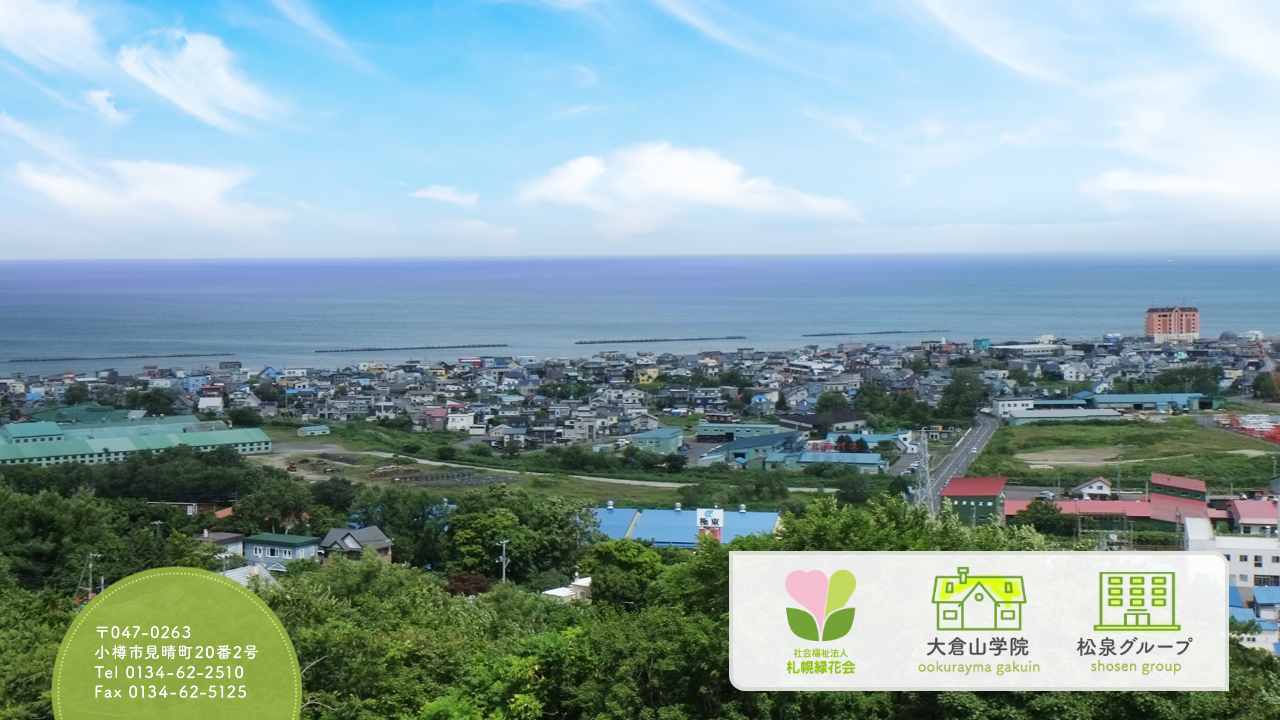

--- FILE ---
content_type: text/html; charset=UTF-8
request_url: https://ryokkakai.jp/
body_size: 6473
content:
<!DOCTYPE html>
<html lang="ja">

<head>
<meta charset="UTF-8">
<meta name="viewport" content="width=device-width, initial-scale=1.0" />
<meta name="author" content="社会福祉法人 札幌緑花会 / 小樽市見晴町20番2号">

<link rel="shortcut icon" href="">
<link rel="stylesheet" href="https://ryokkakai.jp/wp/wp-content/themes/ryokukakaiotaru/lib/css/bootstrap.min.css" media="all" />
<link rel="stylesheet" href="https://ryokkakai.jp/wp/wp-content/themes/ryokukakaiotaru/js/swiper/swiper.min.css" media="all" />
<link rel="stylesheet" href="//use.fontawesome.com/releases/v5.0.6/css/all.css" media="all">
<link rel="stylesheet" href="https://ryokkakai.jp/wp/wp-content/themes/ryokukakaiotaru/style.css" media="all" />
<link rel="alternate" type="application/atom+xml" title="社会福祉法人 札幌緑花会 / 小樽市見晴町20番2号 Atom Feed" href="https://ryokkakai.jp/feed/atom/" />
<link rel="alternate" type="application/rss+xml" title="社会福祉法人 札幌緑花会 / 小樽市見晴町20番2号 RSS Feed" href="https://ryokkakai.jp/feed/" />
<link rel="alternate" hreflang="ja" href="https://ryokkakai.jp">
<link rel="pingback" href="" />
	<style>img:is([sizes="auto" i], [sizes^="auto," i]) { contain-intrinsic-size: 3000px 1500px }</style>
	
		<!-- All in One SEO 4.7.9 - aioseo.com -->
		<title>社会福祉法人 札幌緑花会 / 大倉山学院・松泉グループ - 小樽市</title>
	<meta name="description" content="石狩湾を一望する自然豊かな環境で、道内初の重症心身障がい児施設として創立50年の歴史を持つ大倉山学院。「人に優しい施設づくり」を目指し、利用者さんの心に寄り添った手厚いケアを実践します。障害があってもだれもがその方らしく生活できることを願い、幅広い事業展開を行っています。" />
	<meta name="robots" content="max-image-preview:large" />
	<meta name="keywords" content="大倉山学院,松泉グループ,重症心身障がい児施設,地域生活,就労" />
	<link rel="canonical" href="https://ryokkakai.jp/" />
	<link rel="next" href="https://ryokkakai.jp/page/2/" />
	<meta name="generator" content="All in One SEO (AIOSEO) 4.7.9" />
		<meta property="og:locale" content="ja_JP" />
		<meta property="og:site_name" content="社会福祉法人 札幌緑花会 / 小樽市見晴町20番2号" />
		<meta property="og:type" content="article" />
		<meta property="og:title" content="社会福祉法人 札幌緑花会 / 大倉山学院・松泉グループ - 小樽市" />
		<meta property="og:description" content="石狩湾を一望する自然豊かな環境で、道内初の重症心身障がい児施設として創立50年の歴史を持つ大倉山学院。「人に優しい施設づくり」を目指し、利用者さんの心に寄り添った手厚いケアを実践します。障害があってもだれもがその方らしく生活できることを願い、幅広い事業展開を行っています。" />
		<meta property="og:url" content="https://ryokkakai.jp/" />
		<meta name="twitter:card" content="summary" />
		<meta name="twitter:title" content="社会福祉法人 札幌緑花会 / 大倉山学院・松泉グループ - 小樽市" />
		<meta name="twitter:description" content="石狩湾を一望する自然豊かな環境で、道内初の重症心身障がい児施設として創立50年の歴史を持つ大倉山学院。「人に優しい施設づくり」を目指し、利用者さんの心に寄り添った手厚いケアを実践します。障害があってもだれもがその方らしく生活できることを願い、幅広い事業展開を行っています。" />
		<script type="application/ld+json" class="aioseo-schema">
			{"@context":"https:\/\/schema.org","@graph":[{"@type":"BreadcrumbList","@id":"https:\/\/ryokkakai.jp\/#breadcrumblist","itemListElement":[{"@type":"ListItem","@id":"https:\/\/ryokkakai.jp\/#listItem","position":1,"name":"\u5bb6"}]},{"@type":"CollectionPage","@id":"https:\/\/ryokkakai.jp\/#collectionpage","url":"https:\/\/ryokkakai.jp\/","name":"\u793e\u4f1a\u798f\u7949\u6cd5\u4eba \u672d\u5e4c\u7dd1\u82b1\u4f1a \/ \u5927\u5009\u5c71\u5b66\u9662\u30fb\u677e\u6cc9\u30b0\u30eb\u30fc\u30d7 - \u5c0f\u6a3d\u5e02","description":"\u77f3\u72e9\u6e7e\u3092\u4e00\u671b\u3059\u308b\u81ea\u7136\u8c4a\u304b\u306a\u74b0\u5883\u3067\u3001\u9053\u5185\u521d\u306e\u91cd\u75c7\u5fc3\u8eab\u969c\u304c\u3044\u5150\u65bd\u8a2d\u3068\u3057\u3066\u5275\u7acb50\u5e74\u306e\u6b74\u53f2\u3092\u6301\u3064\u5927\u5009\u5c71\u5b66\u9662\u3002\u300c\u4eba\u306b\u512a\u3057\u3044\u65bd\u8a2d\u3065\u304f\u308a\u300d\u3092\u76ee\u6307\u3057\u3001\u5229\u7528\u8005\u3055\u3093\u306e\u5fc3\u306b\u5bc4\u308a\u6dfb\u3063\u305f\u624b\u539a\u3044\u30b1\u30a2\u3092\u5b9f\u8df5\u3057\u307e\u3059\u3002\u969c\u5bb3\u304c\u3042\u3063\u3066\u3082\u3060\u308c\u3082\u304c\u305d\u306e\u65b9\u3089\u3057\u304f\u751f\u6d3b\u3067\u304d\u308b\u3053\u3068\u3092\u9858\u3044\u3001\u5e45\u5e83\u3044\u4e8b\u696d\u5c55\u958b\u3092\u884c\u3063\u3066\u3044\u307e\u3059\u3002","inLanguage":"ja","isPartOf":{"@id":"https:\/\/ryokkakai.jp\/#website"},"breadcrumb":{"@id":"https:\/\/ryokkakai.jp\/#breadcrumblist"},"about":{"@id":"https:\/\/ryokkakai.jp\/#organization"}},{"@type":"Organization","@id":"https:\/\/ryokkakai.jp\/#organization","name":"\u793e\u4f1a\u798f\u7949\u6cd5\u4eba \u672d\u5e4c\u7dd1\u82b1\u4f1a","description":"\u77f3\u72e9\u6e7e\u3092\u4e00\u671b\u3059\u308b\u81ea\u7136\u8c4a\u304b\u306a\u74b0\u5883\u3067\u3001\u9053\u5185\u521d\u306e\u91cd\u75c7\u5fc3\u8eab\u969c\u304c\u3044\u5150\u65bd\u8a2d\u3068\u3057\u3066\u5275\u7acb50\u5e74\u306e\u6b74\u53f2\u3092\u6301\u3064\u5927\u5009\u5c71\u5b66\u9662\u3002\u300c\u4eba\u306b\u512a\u3057\u3044\u65bd\u8a2d\u3065\u304f\u308a\u300d\u3092\u76ee\u6307\u3057\u3001\u5229\u7528\u8005\u3055\u3093\u306e\u5fc3\u306b\u5bc4\u308a\u6dfb\u3063\u305f\u624b\u539a\u3044\u30b1\u30a2\u3092\u5b9f\u8df5\u3057\u307e\u3059\u3002","url":"https:\/\/ryokkakai.jp\/"},{"@type":"WebSite","@id":"https:\/\/ryokkakai.jp\/#website","url":"https:\/\/ryokkakai.jp\/","name":"\u793e\u4f1a\u798f\u7949\u6cd5\u4eba \u672d\u5e4c\u7dd1\u82b1\u4f1a \/ \u5c0f\u6a3d\u5e02\u898b\u6674\u753a20\u756a2\u53f7","description":"\u77f3\u72e9\u6e7e\u3092\u4e00\u671b\u3059\u308b\u81ea\u7136\u8c4a\u304b\u306a\u74b0\u5883\u3067\u3001\u9053\u5185\u521d\u306e\u91cd\u75c7\u5fc3\u8eab\u969c\u304c\u3044\u5150\u65bd\u8a2d\u3068\u3057\u3066\u5275\u7acb50\u5e74\u306e\u6b74\u53f2\u3092\u6301\u3064\u5927\u5009\u5c71\u5b66\u9662\u3002\u300c\u4eba\u306b\u512a\u3057\u3044\u65bd\u8a2d\u3065\u304f\u308a\u300d\u3092\u76ee\u6307\u3057\u3001\u5229\u7528\u8005\u3055\u3093\u306e\u5fc3\u306b\u5bc4\u308a\u6dfb\u3063\u305f\u624b\u539a\u3044\u30b1\u30a2\u3092\u5b9f\u8df5\u3057\u307e\u3059\u3002","inLanguage":"ja","publisher":{"@id":"https:\/\/ryokkakai.jp\/#organization"},"potentialAction":{"@type":"SearchAction","target":{"@type":"EntryPoint","urlTemplate":"https:\/\/ryokkakai.jp\/?s={search_term_string}"},"query-input":"required name=search_term_string"}}]}
		</script>
		<!-- All in One SEO -->

<link rel='dns-prefetch' href='//ajax.googleapis.com' />
<link rel='dns-prefetch' href='//cdnjs.cloudflare.com' />
<link rel='stylesheet' id='wp-block-library-css' href='https://ryokkakai.jp/wp/wp-includes/css/dist/block-library/style.min.css?ver=6.7.4' type='text/css' media='all' />
<style id='classic-theme-styles-inline-css' type='text/css'>
/*! This file is auto-generated */
.wp-block-button__link{color:#fff;background-color:#32373c;border-radius:9999px;box-shadow:none;text-decoration:none;padding:calc(.667em + 2px) calc(1.333em + 2px);font-size:1.125em}.wp-block-file__button{background:#32373c;color:#fff;text-decoration:none}
</style>
<style id='global-styles-inline-css' type='text/css'>
:root{--wp--preset--aspect-ratio--square: 1;--wp--preset--aspect-ratio--4-3: 4/3;--wp--preset--aspect-ratio--3-4: 3/4;--wp--preset--aspect-ratio--3-2: 3/2;--wp--preset--aspect-ratio--2-3: 2/3;--wp--preset--aspect-ratio--16-9: 16/9;--wp--preset--aspect-ratio--9-16: 9/16;--wp--preset--color--black: #000000;--wp--preset--color--cyan-bluish-gray: #abb8c3;--wp--preset--color--white: #ffffff;--wp--preset--color--pale-pink: #f78da7;--wp--preset--color--vivid-red: #cf2e2e;--wp--preset--color--luminous-vivid-orange: #ff6900;--wp--preset--color--luminous-vivid-amber: #fcb900;--wp--preset--color--light-green-cyan: #7bdcb5;--wp--preset--color--vivid-green-cyan: #00d084;--wp--preset--color--pale-cyan-blue: #8ed1fc;--wp--preset--color--vivid-cyan-blue: #0693e3;--wp--preset--color--vivid-purple: #9b51e0;--wp--preset--gradient--vivid-cyan-blue-to-vivid-purple: linear-gradient(135deg,rgba(6,147,227,1) 0%,rgb(155,81,224) 100%);--wp--preset--gradient--light-green-cyan-to-vivid-green-cyan: linear-gradient(135deg,rgb(122,220,180) 0%,rgb(0,208,130) 100%);--wp--preset--gradient--luminous-vivid-amber-to-luminous-vivid-orange: linear-gradient(135deg,rgba(252,185,0,1) 0%,rgba(255,105,0,1) 100%);--wp--preset--gradient--luminous-vivid-orange-to-vivid-red: linear-gradient(135deg,rgba(255,105,0,1) 0%,rgb(207,46,46) 100%);--wp--preset--gradient--very-light-gray-to-cyan-bluish-gray: linear-gradient(135deg,rgb(238,238,238) 0%,rgb(169,184,195) 100%);--wp--preset--gradient--cool-to-warm-spectrum: linear-gradient(135deg,rgb(74,234,220) 0%,rgb(151,120,209) 20%,rgb(207,42,186) 40%,rgb(238,44,130) 60%,rgb(251,105,98) 80%,rgb(254,248,76) 100%);--wp--preset--gradient--blush-light-purple: linear-gradient(135deg,rgb(255,206,236) 0%,rgb(152,150,240) 100%);--wp--preset--gradient--blush-bordeaux: linear-gradient(135deg,rgb(254,205,165) 0%,rgb(254,45,45) 50%,rgb(107,0,62) 100%);--wp--preset--gradient--luminous-dusk: linear-gradient(135deg,rgb(255,203,112) 0%,rgb(199,81,192) 50%,rgb(65,88,208) 100%);--wp--preset--gradient--pale-ocean: linear-gradient(135deg,rgb(255,245,203) 0%,rgb(182,227,212) 50%,rgb(51,167,181) 100%);--wp--preset--gradient--electric-grass: linear-gradient(135deg,rgb(202,248,128) 0%,rgb(113,206,126) 100%);--wp--preset--gradient--midnight: linear-gradient(135deg,rgb(2,3,129) 0%,rgb(40,116,252) 100%);--wp--preset--font-size--small: 13px;--wp--preset--font-size--medium: 20px;--wp--preset--font-size--large: 36px;--wp--preset--font-size--x-large: 42px;--wp--preset--spacing--20: 0.44rem;--wp--preset--spacing--30: 0.67rem;--wp--preset--spacing--40: 1rem;--wp--preset--spacing--50: 1.5rem;--wp--preset--spacing--60: 2.25rem;--wp--preset--spacing--70: 3.38rem;--wp--preset--spacing--80: 5.06rem;--wp--preset--shadow--natural: 6px 6px 9px rgba(0, 0, 0, 0.2);--wp--preset--shadow--deep: 12px 12px 50px rgba(0, 0, 0, 0.4);--wp--preset--shadow--sharp: 6px 6px 0px rgba(0, 0, 0, 0.2);--wp--preset--shadow--outlined: 6px 6px 0px -3px rgba(255, 255, 255, 1), 6px 6px rgba(0, 0, 0, 1);--wp--preset--shadow--crisp: 6px 6px 0px rgba(0, 0, 0, 1);}:where(.is-layout-flex){gap: 0.5em;}:where(.is-layout-grid){gap: 0.5em;}body .is-layout-flex{display: flex;}.is-layout-flex{flex-wrap: wrap;align-items: center;}.is-layout-flex > :is(*, div){margin: 0;}body .is-layout-grid{display: grid;}.is-layout-grid > :is(*, div){margin: 0;}:where(.wp-block-columns.is-layout-flex){gap: 2em;}:where(.wp-block-columns.is-layout-grid){gap: 2em;}:where(.wp-block-post-template.is-layout-flex){gap: 1.25em;}:where(.wp-block-post-template.is-layout-grid){gap: 1.25em;}.has-black-color{color: var(--wp--preset--color--black) !important;}.has-cyan-bluish-gray-color{color: var(--wp--preset--color--cyan-bluish-gray) !important;}.has-white-color{color: var(--wp--preset--color--white) !important;}.has-pale-pink-color{color: var(--wp--preset--color--pale-pink) !important;}.has-vivid-red-color{color: var(--wp--preset--color--vivid-red) !important;}.has-luminous-vivid-orange-color{color: var(--wp--preset--color--luminous-vivid-orange) !important;}.has-luminous-vivid-amber-color{color: var(--wp--preset--color--luminous-vivid-amber) !important;}.has-light-green-cyan-color{color: var(--wp--preset--color--light-green-cyan) !important;}.has-vivid-green-cyan-color{color: var(--wp--preset--color--vivid-green-cyan) !important;}.has-pale-cyan-blue-color{color: var(--wp--preset--color--pale-cyan-blue) !important;}.has-vivid-cyan-blue-color{color: var(--wp--preset--color--vivid-cyan-blue) !important;}.has-vivid-purple-color{color: var(--wp--preset--color--vivid-purple) !important;}.has-black-background-color{background-color: var(--wp--preset--color--black) !important;}.has-cyan-bluish-gray-background-color{background-color: var(--wp--preset--color--cyan-bluish-gray) !important;}.has-white-background-color{background-color: var(--wp--preset--color--white) !important;}.has-pale-pink-background-color{background-color: var(--wp--preset--color--pale-pink) !important;}.has-vivid-red-background-color{background-color: var(--wp--preset--color--vivid-red) !important;}.has-luminous-vivid-orange-background-color{background-color: var(--wp--preset--color--luminous-vivid-orange) !important;}.has-luminous-vivid-amber-background-color{background-color: var(--wp--preset--color--luminous-vivid-amber) !important;}.has-light-green-cyan-background-color{background-color: var(--wp--preset--color--light-green-cyan) !important;}.has-vivid-green-cyan-background-color{background-color: var(--wp--preset--color--vivid-green-cyan) !important;}.has-pale-cyan-blue-background-color{background-color: var(--wp--preset--color--pale-cyan-blue) !important;}.has-vivid-cyan-blue-background-color{background-color: var(--wp--preset--color--vivid-cyan-blue) !important;}.has-vivid-purple-background-color{background-color: var(--wp--preset--color--vivid-purple) !important;}.has-black-border-color{border-color: var(--wp--preset--color--black) !important;}.has-cyan-bluish-gray-border-color{border-color: var(--wp--preset--color--cyan-bluish-gray) !important;}.has-white-border-color{border-color: var(--wp--preset--color--white) !important;}.has-pale-pink-border-color{border-color: var(--wp--preset--color--pale-pink) !important;}.has-vivid-red-border-color{border-color: var(--wp--preset--color--vivid-red) !important;}.has-luminous-vivid-orange-border-color{border-color: var(--wp--preset--color--luminous-vivid-orange) !important;}.has-luminous-vivid-amber-border-color{border-color: var(--wp--preset--color--luminous-vivid-amber) !important;}.has-light-green-cyan-border-color{border-color: var(--wp--preset--color--light-green-cyan) !important;}.has-vivid-green-cyan-border-color{border-color: var(--wp--preset--color--vivid-green-cyan) !important;}.has-pale-cyan-blue-border-color{border-color: var(--wp--preset--color--pale-cyan-blue) !important;}.has-vivid-cyan-blue-border-color{border-color: var(--wp--preset--color--vivid-cyan-blue) !important;}.has-vivid-purple-border-color{border-color: var(--wp--preset--color--vivid-purple) !important;}.has-vivid-cyan-blue-to-vivid-purple-gradient-background{background: var(--wp--preset--gradient--vivid-cyan-blue-to-vivid-purple) !important;}.has-light-green-cyan-to-vivid-green-cyan-gradient-background{background: var(--wp--preset--gradient--light-green-cyan-to-vivid-green-cyan) !important;}.has-luminous-vivid-amber-to-luminous-vivid-orange-gradient-background{background: var(--wp--preset--gradient--luminous-vivid-amber-to-luminous-vivid-orange) !important;}.has-luminous-vivid-orange-to-vivid-red-gradient-background{background: var(--wp--preset--gradient--luminous-vivid-orange-to-vivid-red) !important;}.has-very-light-gray-to-cyan-bluish-gray-gradient-background{background: var(--wp--preset--gradient--very-light-gray-to-cyan-bluish-gray) !important;}.has-cool-to-warm-spectrum-gradient-background{background: var(--wp--preset--gradient--cool-to-warm-spectrum) !important;}.has-blush-light-purple-gradient-background{background: var(--wp--preset--gradient--blush-light-purple) !important;}.has-blush-bordeaux-gradient-background{background: var(--wp--preset--gradient--blush-bordeaux) !important;}.has-luminous-dusk-gradient-background{background: var(--wp--preset--gradient--luminous-dusk) !important;}.has-pale-ocean-gradient-background{background: var(--wp--preset--gradient--pale-ocean) !important;}.has-electric-grass-gradient-background{background: var(--wp--preset--gradient--electric-grass) !important;}.has-midnight-gradient-background{background: var(--wp--preset--gradient--midnight) !important;}.has-small-font-size{font-size: var(--wp--preset--font-size--small) !important;}.has-medium-font-size{font-size: var(--wp--preset--font-size--medium) !important;}.has-large-font-size{font-size: var(--wp--preset--font-size--large) !important;}.has-x-large-font-size{font-size: var(--wp--preset--font-size--x-large) !important;}
:where(.wp-block-post-template.is-layout-flex){gap: 1.25em;}:where(.wp-block-post-template.is-layout-grid){gap: 1.25em;}
:where(.wp-block-columns.is-layout-flex){gap: 2em;}:where(.wp-block-columns.is-layout-grid){gap: 2em;}
:root :where(.wp-block-pullquote){font-size: 1.5em;line-height: 1.6;}
</style>
<link rel='stylesheet' id='fancybox-css' href='https://ryokkakai.jp/wp/wp-content/plugins/easy-fancybox/fancybox/1.5.4/jquery.fancybox.css?ver=1768647460' type='text/css' media='screen' />
<link rel="https://api.w.org/" href="https://ryokkakai.jp/wp-json/" /><link rel="icon" href="https://ryokkakai.jp/wp/wp-content/uploads/2020/11/cropped-favicon-32x32.png" sizes="32x32" />
<link rel="icon" href="https://ryokkakai.jp/wp/wp-content/uploads/2020/11/cropped-favicon-192x192.png" sizes="192x192" />
<link rel="apple-touch-icon" href="https://ryokkakai.jp/wp/wp-content/uploads/2020/11/cropped-favicon-180x180.png" />
<meta name="msapplication-TileImage" content="https://ryokkakai.jp/wp/wp-content/uploads/2020/11/cropped-favicon-270x270.png" />
<!--[if IE]>
<script src="https://cdnjs.cloudflare.com/ajax/libs/html5shiv/3.7.3/html5shiv.min.js"></script>
<script src="https://cdnjs.cloudflare.com/ajax/libs/respond.js/1.4.2/respond.min.js"></script>
<![endif]-->
</head>

<body class="home blog">
        
<div class="swiper-container">
    <section class="swiper-wrapper">
<!--        <div class="swiper-slide"><img class="ofi" src="https://ryokkakai.jp/wp/wp-content/themes/ryokukakaiotaru/images/slide05.jpg" alt=""></div>-->
<!--        <div class="swiper-slide"><img class="ofi" src="https://ryokkakai.jp/wp/wp-content/themes/ryokukakaiotaru/images/slide06.jpg" alt=""></div>-->
        <div class="swiper-slide"><img class="ofi" src="https://ryokkakai.jp/wp/wp-content/themes/ryokukakaiotaru/images/slide01.jpg" alt=""></div>
        <div class="swiper-slide"><img class="ofi" src="https://ryokkakai.jp/wp/wp-content/themes/ryokukakaiotaru/images/slide03.jpg" alt=""></div>
        <div class="swiper-slide"><img class="ofi" src="https://ryokkakai.jp/wp/wp-content/themes/ryokukakaiotaru/images/slide04.jpg" alt=""></div>
    </section>
</div>

<figure class="home_address"><img src="https://ryokkakai.jp/wp/wp-content/themes/ryokukakaiotaru/images/address.png" alt="連絡先"></figure>

<div class="home-nav">
    <img src="https://ryokkakai.jp/wp/wp-content/themes/ryokukakaiotaru/images/logo.png" alt="緑花会">
    <a href="https://ryokkakai.jp/ookurayama/"><img src="https://ryokkakai.jp/wp/wp-content/themes/ryokukakaiotaru/images/nav_ookurayama.png" alt="大倉山学院"></a>
    <a href="https://ryokkakai.jp/shousen/"><img src="https://ryokkakai.jp/wp/wp-content/themes/ryokukakaiotaru/images/nav_shousen.png" alt="松泉グループ"></a>
</div>


<script type="text/javascript" src="//ajax.googleapis.com/ajax/libs/jquery/3.3.1/jquery.min.js" id="jquery-js"></script>
<script type="text/javascript" src="//cdnjs.cloudflare.com/ajax/libs/popper.js/1.14.3/umd/popper.min.js" id="popper-js"></script>
<script type="text/javascript" src="https://ryokkakai.jp/wp/wp-content/themes/ryokukakaiotaru/lib/js/bootstrap.min.js" id="bootstrap-js"></script>
<script type="text/javascript" src="https://ryokkakai.jp/wp/wp-content/themes/ryokukakaiotaru/js/swiper/swiper.min.js" id="swiper-js"></script>
<script type="text/javascript" src="https://ryokkakai.jp/wp/wp-content/themes/ryokukakaiotaru/js/custom.min.js" id="custom-js"></script>
<script type="text/javascript" src="https://ryokkakai.jp/wp/wp-content/themes/ryokukakaiotaru/js/ofi.min.js" id="ofi-js"></script>
<script type="text/javascript" src="https://ryokkakai.jp/wp/wp-content/plugins/easy-fancybox/vendor/purify.min.js" id="fancybox-purify-js"></script>
<script type="text/javascript" src="https://ryokkakai.jp/wp/wp-content/plugins/easy-fancybox/fancybox/1.5.4/jquery.fancybox.js" id="jquery-fancybox-js"></script>
<script type="text/javascript" id="jquery-fancybox-js-after">
/* <![CDATA[ */
var fb_timeout, fb_opts={'autoScale':true,'showCloseButton':true,'margin':20,'pixelRatio':'false','centerOnScroll':false,'enableEscapeButton':true,'overlayShow':true,'hideOnOverlayClick':true,'minVpHeight':320,'disableCoreLightbox':'true','enableBlockControls':'true','fancybox_openBlockControls':'true' };
if(typeof easy_fancybox_handler==='undefined'){
var easy_fancybox_handler=function(){
jQuery([".nolightbox","a.wp-block-file__button","a.pin-it-button","a[href*='pinterest.com\/pin\/create']","a[href*='facebook.com\/share']","a[href*='twitter.com\/share']"].join(',')).addClass('nofancybox');
jQuery('a.fancybox-close').on('click',function(e){e.preventDefault();jQuery.fancybox.close()});
/* IMG */
						var unlinkedImageBlocks=jQuery(".wp-block-image > img:not(.nofancybox,figure.nofancybox>img)");
						unlinkedImageBlocks.wrap(function() {
							var href = jQuery( this ).attr( "src" );
							return "<a href='" + href + "'></a>";
						});
var fb_IMG_select=jQuery('a[href*=".jpg" i]:not(.nofancybox,li.nofancybox>a,figure.nofancybox>a),area[href*=".jpg" i]:not(.nofancybox),a[href*=".jpeg" i]:not(.nofancybox,li.nofancybox>a,figure.nofancybox>a),area[href*=".jpeg" i]:not(.nofancybox),a[href*=".png" i]:not(.nofancybox,li.nofancybox>a,figure.nofancybox>a),area[href*=".png" i]:not(.nofancybox),a[href*=".webp" i]:not(.nofancybox,li.nofancybox>a,figure.nofancybox>a),area[href*=".webp" i]:not(.nofancybox)');
fb_IMG_select.addClass('fancybox image');
var fb_IMG_sections=jQuery('.gallery,.wp-block-gallery,.tiled-gallery,.wp-block-jetpack-tiled-gallery,.ngg-galleryoverview,.ngg-imagebrowser,.nextgen_pro_blog_gallery,.nextgen_pro_film,.nextgen_pro_horizontal_filmstrip,.ngg-pro-masonry-wrapper,.ngg-pro-mosaic-container,.nextgen_pro_sidescroll,.nextgen_pro_slideshow,.nextgen_pro_thumbnail_grid,.tiled-gallery');
fb_IMG_sections.each(function(){jQuery(this).find(fb_IMG_select).attr('rel','gallery-'+fb_IMG_sections.index(this));});
jQuery('a.fancybox,area.fancybox,.fancybox>a').each(function(){jQuery(this).fancybox(jQuery.extend(true,{},fb_opts,{'transition':'elastic','easingIn':'easeOutBack','easingOut':'easeInBack','opacity':false,'hideOnContentClick':false,'titleShow':true,'titlePosition':'over','titleFromAlt':true,'showNavArrows':true,'enableKeyboardNav':true,'cyclic':false,'mouseWheel':'false'}))});
};};
var easy_fancybox_auto=function(){setTimeout(function(){jQuery('a#fancybox-auto,#fancybox-auto>a').first().trigger('click')},1000);};
jQuery(easy_fancybox_handler);jQuery(document).on('post-load',easy_fancybox_handler);
jQuery(easy_fancybox_auto);
/* ]]> */
</script>

<script>
    var mySwiper = new Swiper('.swiper-container', {
        // Optional parameters
        direction: 'horizontal',
        loop: true,
        speed: 1200,
        slidesPerView: 1,
        effect: 'fade',

        // スライダーの自動再生
        autoplay: {
            delay: 6000, // スライドが切り替わるまでの表示時間(ミリ秒)
            stopOnLast: false, // 最後のスライドまで表示されたら自動再生を中止するか
            disableOnInteraction: false // ユーザーのスワイプ操作を検出したら自動再生を中止するか
        },
    })

    //ojf IE
    $(function() {
        objectFitImages('img.ofi');
    });

    //fade
    //        $(function(){
    //          $(".fade-img img:not(:first-child)").hide();
    //          setInterval(function() {
    //            $(".fade-img img:first-child").fadeOut(4000).next("img").fadeIn(4000).end().appendTo(".fade-img");
    //          },8000);
    //        });

</script>
</body>

</html>


--- FILE ---
content_type: text/css
request_url: https://ryokkakai.jp/wp/wp-content/themes/ryokukakaiotaru/style.css
body_size: 7283
content:
@charset "utf-8";
/*
Theme Name: B-faith
Theme URI: http://www.b-faith.com/
Description: Build-Faith theme
Version: 346.1.24
License: GNU General Public License v2 or later
License URI: http://www.gnu.org/licenses/gpl-2.0.html
Author: B-faith
Author URI: http://www.b-faith.com/
Tags: simple
Text Domain: B-faith
    B-faith
    http://www.b-faith.com/
    bootstrap4
    https://getbootstrap.com/
*/
/*******************************
common
*******************************/
@import url('https://fonts.googleapis.com/earlyaccess/notosansjapanese.css');
@import url('https://fonts.googleapis.com/earlyaccess/sawarabimincho.css');
@import url('https://fonts.googleapis.com/css?family=Open+Sans:400,700,800');
@import url('https://fonts.googleapis.com/css?family=Anton&display=swap');

* {
    margin: 0;
    padding: 0;
}

/*
html{
    height: 100%;
    font-size:62.5%;
}
*/
body {
    height: 100%;
    background: -webkit-gradient(linear, left top, left bottom, from(rgb(216, 227, 212)), color-stop(50%, rgb(255, 255, 255)));
    background: linear-gradient(to bottom, rgb(216, 227, 212) 0%, rgb(255, 255, 255) 50%);
    color: #333;
    letter-spacing: .1px;
    font: 1rem/1.8 "メイリオ", "Meiryo", arial, "ヒラギノ角ゴ Pro W3", "Hiragino Kaku Gothic Pro", "游ゴシック体", "Yu Gothic", YuGothic, Osaka, "ＭＳ Ｐゴシック", "MS PGothic", Sans-Serif;
}

a {
    color: #777;
    -webkit-transition: 0.5s;
    -moz-transition: 0.5s;
    -ms-transition: 0.5s;
    -o-transition: 0.5s;
    transition: 0.5s;
}

a:hover {
    color: #999;
    text-decoration: none;
}

a:active,
a:focus {
    outline: 0;
}

a:hover img {
    opacity: 0.5;
    -ms-filter: "alpha( opacity=50 )";
    filter: alpha(opacity=50);
    -webkit-transition: 0.5s;
    -moz-transition: 0.5s;
    -ms-transition: 0.5s;
    -o-transition: 0.5s;
    transition: 0.5s;
}

img {
    border: 0;
}

.container img,
div img {
    max-width: 100%;
    height: auto;
}

.ofi {
    font-family: 'object-fit: cover; object-position: 50% 50%;'
        /* IE・Edge対応 */
        -o-object-fit: cover;

    object-fit: cover;
    -o-object-position: 50% 50%;
    object-position: 50% 50%;
}

/* メディアに挿入で必要 */
.aligncenter {
    display: block;
    margin: 0 auto;
}

.alignright {
    float: right;
    margin: 0.5em 0 0.5em 1em;
}

.alignleft {
    float: left;
    margin: 0.5em 1em 0.5em 0;
}

/* //end */
hr {
    clear: both;
    margin: 22px 0 22px 0;
    height: 1px;
    border-width: 1px 0px 0px 0px;
    border-style: dotted;
    border-color: #999;
}

.hrn {
    border-width: 0;
    border-color: #fff;
}

.dp-block {
    display: block;
}

.none {
    display: none;
}

.no-gutter > [class*='col-'],
.no-gutter {
    padding-right: 0;
    padding-left: 0;
}

.attention {
    margin-bottom: 40px;
    font-size: 1.6rem;
}

.strong,
strong {
    color: #9db246;
    font-weight: bold;
}

.t-indent {
    text-indent: .5em;
}

.wp-caption {}

.wp-caption-text {}

.screen-reader-text {}

.gallery-caption {}

.bypostauthor {}

/*******************************
全体
*******************************/
.warp {
    margin: 0 auto;
    padding: 30px 15px 0;
    max-width: 1170px;
    background-color: #fff;
}

.container,
.inner {
    margin: 0 auto;
    max-width: 1140px;
}

/* 見出し */
h1,
h2,
h3,
.btn,
.sidenav,
ul.policy-area li {
    /*    font-family: "Sawarabi Mincho", serif; 明朝*/
    font-weight: 500;
    font-family: 'Noto Sans Japanese', serif;
}

h2,
h3 {
    margin-bottom: 1.5rem;
}

main h2 {
    padding: 15px;
    border: 1px solid #dddddd;
    border-bottom: 4px solid #99b547;
    background-image: linear-gradient(rgb(248, 250, 247) 1%, rgb(255, 255, 255) 99%);
    box-shadow: 0px 0px 1px 1px #ffffff inset;
    font-weight: 600;
    font-size: 1.5rem;
}

main h2 span {
    margin-left: 15px;
    color: #999966;
    font-weight: 500;
    font-size: .9rem;
}

h3 {
    padding: 10px 15px;
    border-bottom: 2px solid #c1d95f;
    color: #666633;
    font-size: 1.2rem;
}

h4 {
    margin-bottom: 1.2rem;
    color: #9db246;
    font-weight: 600;
    font-size: 1.1rem;
}

.f12 {
    font-size: .75rem;
}

.f14 {
    font-size: .9rem;
}

.h250 {
    height: 250px;
}

.w420 {
    max-width: 420px;
}

/*******************************
HOME 総合TOP
*******************************/
figure.home_address {
    position: absolute;
    bottom: 0;
    left: 4%;
    z-index: 100;
    margin: 0;
}

figure.home_address img {
    width: 251px;
    height: auto;
}

.home .swiper-container {
    width: 100%;
    height: 100vh;
}

.home .swiper-slide,
.home .swiper-slide img {
    width: 100%;
    height: 100vh;
}

.home .swiper-slide img {
    -o-object-fit: cover;
    object-fit: cover;
}

.home-nav {
    position: absolute;
    /*    top: 0;*/
    right: 4%;
    bottom: 4%;
    z-index: 100;
    display: -webkit-box;
    display: -ms-flexbox;
    display: flex;
    -ms-flex-pack: distribute;
    -ms-flex-align: center;
    margin: auto;
    padding: 10px;
    /*
    width: 360px;
    height: 96px;
*/
    width: 500px;
    height: 140px;
    border: 4px solid rgba(196, 198, 187, 0.45);
    border-top-right-radius: 16px;
    border-bottom-left-radius: 16px;
    background-color: rgba(255, 255, 255, 0.92);

    -webkit-box-align: center;
    align-items: center;
    justify-content: space-around;
}


.home-nav img {
    /*    max-height: 74px;*/
    max-height: 110px;
    width: auto;
}

/*******************************
/* ヘッダー
*******************************/
header {
    -ms-flex-pack: justify;
    padding: 0;

    -webkit-box-pack: justify;
    justify-content: space-between;
    align-items: center;
}

header h1 a:hover img {
    opacity: 1;
}

header h1.shousen {
    display: block;
    width: 357px;
    height: 59px;
    /*
	background: url(images/logo_syousen.png) no-repeat;
    background-size: contain;
*/
}

header h1.shousen a {
    display: block;
    width: 100%;
    height: 100%;
}

header h1.ookurayama {
    display: block;
    width: 340px;
    height: 59px;
    /*
	background: url(images/logo_ookurayama.png) no-repeat;
    background-size: contain;
*/
}

header h1.ookurayama a {
    display: block;
    width: 100%;
    height: 100%;
}

header a.btn.contact {
    display: block;
    padding: 5px;
    width: 166px;
    height: 35px;
    background: #72a338 url(images/icon_mail.png) 11% 50% no-repeat;
    background-size: 15px;
    color: #fff;
    font-size: 14px;
}

header a:hover.btn.contact {
    background-color: #679234;
    transition: transition: 0.5s;
}

/************************************
/* メインナビゲーション
************************************/
.navbar {
    margin-bottom: 75px;
    padding: 0;
    -webkit-box-shadow: 0px 1px 2px 0px rgba(13, 5, 9, 0.1);
    box-shadow: 0px 1px 2px 0px rgba(13, 5, 9, 0.1);
}

.navbar-nav > li > a {
    margin-bottom: 0;
    padding: 0;
}

.navbar-default .navbar-nav > li > a:focus,
.navbar-default .navbar-nav > li > a:hover {
    background-color: transparent;
}

ul.nav {
    margin: 0 auto;
}

ul.nav li {
    float: left;
    width: 185px;
    list-style: none;
    text-align: center;
}

ul.nav a {
    display: inline-block;
    overflow: hidden;
    width: 185px;
    height: 100px;
    text-decoration: none;
    text-indent: 100%;
    white-space: nowrap;
    -webkit-transition: none;
    -moz-transition: none;
    -ms-transition: none;
    -o-transition: none;
    transition: none;
}

ul.nav .menu-item:nth-of-type(1) a {
    background: url(images/navi01.png) 50% 50% no-repeat;
}

ul.nav .menu-item:nth-of-type(2) a {
    background: url(images/navi02.png) 50% 50% no-repeat;
}

ul.nav .menu-item:nth-of-type(3) a {
    background: url(images/navi03.png) 50% 50% no-repeat;
}

ul.nav .menu-item:nth-of-type(4) a {
    background: url(images/navi04.png) 50% 50% no-repeat;
}

ul.nav .menu-item:nth-of-type(5) a {
    background: url(images/navi05.png) 50% 50% no-repeat;
}

ul.nav .menu-item:nth-of-type(6) a {
    background: url(images/navi06.png) 50% 50% no-repeat;
}

ul.nav .menu-item a:hover,
ul.nav li.active .menu-item a {
    background-color: #efefef;
}

/* ハンバーガーメニュー */
.navbar-toggle .small {
    display: block;
    margin-top: -2px;
    width: 100%;
}

.navbar-toggle {
    padding: 9px 10px 4px;
}

.container ul.nav li {
    background-image: none;
}

/*******************************
メイン画像
*******************************/
.mainimg {
    position: relative;
    margin-bottom: 15px;
    padding-bottom: 12px;
}

.mainimg .tree {
    position: absolute;
    bottom: -12px;
    left: -15px;
    z-index: 1000;
    width: 115px;
    height: auto;
}

/*************************
/* content
*************************/
.facility_thumbnail figure {
    margin-bottom: 30px;
}

.tel-area {
    width: 255px;
}

.facility-gallery figure {
    overflow: hidden;
    margin-bottom: 5px;
    max-height: 140px;
}

.category-list-img {
    position: relative;
    overflow: hidden;
    margin-bottom: 5px;
    max-height: 183px;
    width: auto;
}

.category-list-img img {
    width: 100%;
    height: 183px;

    object-fit: cover;
}

.archive a {
    color: #333;
}

/*サービスご利用まで*/
.panel-info {
    padding: 20px;
    border-radius: 16px;
    background-color: #fefde1;
    /*    border: 1px solid #efefef;*/
}

.panel-info h3 {
    padding-top: 0;
    padding-bottom: 20px;
    border-bottom: 2px dotted #aaaaaa;
    color: #9db246;
    font-size: 1.2rem;
}


/*日付*/
.category-list-img .date {
    position: absolute;
    right: 0;
    bottom: 0;
    z-index: 100;
    padding: 1px 6px;
    background-color: #72a338;
    color: #fff;
    text-align: center;
    font-size: .8rem;
    opacity: .9;
}

.date {
    padding: 1px 6px;
    background-color: #72a338;
    color: #fff;
    text-align: center;
    font-size: .8rem;
    opacity: .9;
}

.date a {
    color: #858585;
    text-decoration: none;
}

.date a:hover {
    color: #efefef;
    text-decoration: none;
}

.date a:active,
a:focus {
    outline: 0;
}



/* btn */
.btn-success {
    display: block;
    padding: 10px;
    max-width: 100%;
    width: 360px;
    border: 1px solid #72a338;
    background: #72a338 url(images/icon_arrow2.png) 98% 50% no-repeat;
    background-size: 38px;
}

.btn-success:hover {
    background-position: right;
    transition: .2s;
}

/* カテゴリー一覧用 */
.topic ul li {
    padding-bottom: .8rem;
    border-bottom: 1px dotted #ddd;
}

.cat-name {
    display: inline-block;
    margin-right: 1rem;
    margin-left: 1rem;
    padding: 1px 5px;
    width: 80px;
    height: 22px;
    border-radius: 2px;
    background-color: #aac051;
    color: #fff;
    text-align: center;
    font-weight: normal;
    font-size: .8rem;
    line-height: 1.25rem;
}


[class^="cat-name recruit-"] {
    background-color: #51c088;
}

[class^="cat-name event-"] {
    background-color: #c05171;
}

.topic-listtitle {
    display: flex;

    flex: auto;
}

.topic-listtitle a {
    color: #333;
}

.topic-listtitle a:hover {
    color: #999;
}

/* tag */
.tagArea {
    margin-top: 4%;
    padding: 10px 15px;
    border-bottom: 1px dotted #ccc;
    border-radius: 4px;
    background: #efefef;
    color: #ddd;
    font-size: .8rem;
}

.tag {
    margin: 0 10px;
    padding: 2px 5px;
    border-radius: 4px;
    color: #999;
}

/*date*/
.single-date {
    color: #999;
}

#next {
    clear: both;
    padding-top: 30px;
    padding-bottom: 30px;
    text-align: center;
}

.box_img_border {
    margin: 1px;
    padding: 1px;
    border: 1px solid #cccccc;
}

/* パンくずリスト */
.breadcrumbs_area {
    clear: both;
    padding: 2%;
    border: 1px solid #efefef;
    -webkit-border-radius: 7px;
    -moz-border-radius: 7px;
    border-radius: 7px;
    background: #faf2f2;
    font-size: 1.1rem;

    -ms-border-radius: 7px;
    -o-border-radius: 7px;
}

ul.bread_crumb {
    display: -webkit-box;
    display: -ms-flexbox;
    display: flex;
    -ms-flex-pack: start;

    -webkit-box-pack: start;
    justify-content: flex-start;
}

.container ul.bread_crumb li {
    padding: 0 2px;
    background-image: none;
}

.container ul.bread_crumb li:before {
    margin-right: 5px;
    content: ">";
}

.container ul.bread_crumb li.top:before {
    margin-right: 5px;
    content: "";
}

/*************
/* リスト
*************/
/*.container ul{margin-left: 5px;}*/
/*
section ul li {
	list-style: none;
	margin: 0 0 8px 1em;
	padding: 0 .5em 0 1em;
    text-indent: -2em;
	background:url(images/bullet.gif) no-repeat 0 5px;
}
*/
/*
.navbar .container ul,
.navbar .container ul li {
    margin: auto;
    padding: 0;
    list-style: none;
}
.navbar-nav > li > a {
    margin-top: 0;
}
*/

li {
    list-style: none;
}

ul.style li:before {
    margin-right: .5em;
    color: #72a338;
    content: "●";
}

/*history*/
dl.history figure {
    margin-top: .5rem;
    width: 260px;
}

dl.history dt,
dl.faq dt {
    color: #663;
}

dl.history dd {
    margin-bottom: 30px;
    padding-bottom: 30px;
    border-bottom: 1px dotted #999;
}

/*　FAQ　*/
dl.faq dt,
dl.faq dd {
    padding: 0 0 15px 36px;
}

dl.faq dt {
    background: url(images/icon_q.png) 0 0 no-repeat;
    background-size: 28px;
}

dl.faq dd {
    margin-bottom: 30px;
    padding-bottom: 20px;
    border-bottom: 1px dotted #999;
    background: url(images/icon_a.png) 0 0 no-repeat;
    background-size: 28px;
}

/*　会社概要のリスト　*/
dl.company {
    margin: 10px 0 20px 10px;
    border-bottom: 1px dotted #ccc;
}

dl.company dt {
    float: left;
    clear: left;
    margin: 0 0 0.8em;
    padding: 10px 0 10px 10px;
    width: 10em;
    border-top: 1px dotted #ccc;
    border-left: solid 4px #6b9dbc;
    font-weight: bold;
}

dl.company dd {
    overflow: hidden;
    margin-bottom: 0.8em;
    margin-left: 7.5em;
    padding: 10px 0 10px;
    border-top: 1px dotted #ccc;
}

/*　個人情報保護のリスト　*/
dl.list dt {
    margin-top: 1em;
    padding-bottom: 0.5em;
    width: 100%;
    border-bottom: dotted 1px #505050;
    font-weight: bold;
}

dl.list dd {
    margin: 0.5em 0 2em;
}

dl.list ul {
    margin-top: .5em;
}

dl.list li {
    margin-left: 1em;
}

/*　topix　*/
dl.topix {
    margin-bottom: 30px;
}

dl.topix dt {
    display: inline-block;
    padding: 15px 0 15px 15px;
    width: 18%;
    color: #8ec661;
    font-weight: normal;
}

dl.topix dd {
    display: inline-block;
    padding: 15px;
    width: 82%;
}

.dl-horizontal dt {
    padding: 15px;
    text-align: left;
}

.dl-horizontal dd {
    margin-left: 0;
}

.dl-horizontal dd:nth-of-type(2n+1),
.dl-horizontal dt:nth-of-type(2n+1) {
    background: #f9f2f2;
}

dl.topix a {
    color: #252525;
    text-decoration: none;
}

dl.topix a:hover {
    color: #ddd;
    text-decoration: none;
}

dl.topix a:active,
a:focus {
    outline: 0;
}

/* pdf */
.list-pdf li {
    padding-left: 40px;
    background: url(images/icon_pdf.png) 0 50% no-repeat;
    background-size: contain;
}

/*************
サイド（右側）コンテンツ
*************/
.navbar {
    margin-bottom: auto;
    padding-top: 0;
    padding-bottom: 0;
    box-shadow: none;
}

.navbar-expand-lg .navbar-collapse {
    flex-direction: column;
}

aside p {
    margin-bottom: 20px;
}

aside ul {
    margin-bottom: 10px;
}

aside li a {
    display: block;
}

/*　カスタムメニュー　*/
/*
aside .sidenav {
	width: auto;
	margin: 0 0 20px;
	padding: .5rem;
	border: 1px solid #ddd;
}
*/
.sidenav {
    margin-bottom: 15px;
    width: 100%;
}

.sidenav ul li {
    padding: 12px 15px;
    border-bottom: 1px dotted #ddd;
    border-left: 5px solid #f6bed3;
    background-image: linear-gradient(rgb(255, 255, 255) 0%, rgb(250, 249, 249) 45%, rgb(245, 243, 243) 50%, rgb(248, 248, 248) 99%);
    list-style: none;
    font-size: .9rem;
}

.sidenav ul li:first-child {
    border-top: 1px dotted #ddd;
}

.sidenav ul li:hover {
    opacity: .95;
    transition: .5m;
}

.sidenav ul li a {
    display: block;
    width: 100%;
    height: 100%;
    background: url(images/icon_arrow.png) 100% 50% no-repeat;
    background-size: 8px;
}

.sidenav ul {
    margin-bottom: 0;
    margin-left: 0;
}

.qrcode img {
    max-width: 170px;
    height: auto;
}

.sidenav a {
    color: #333;
    text-decoration: none;
}

.sidenav a:hover {
    color: #999;
    text-decoration: none;
}

.sidenav a:active,
a:focus {
    outline: 0;
    text-decoration: none;
}

/*******************************
/* フッター
*******************************/
footer {
    font-size: .75rem;
}

ul.policy-area {
    margin-bottom: 0;
    list-style: none;

    justify-content: center;
}

ul.policy-area li {
    font-weight: 400;
}

ul.policy-area li:first-child:after {
    margin-right: 8px;
    padding-left: 8px;
    content: '|';
}

ul.policy-area li a {
    color: #333;
}

ul.policy-area li a:hover {
    color: #999;
}

.footerLower {
    padding: 10px;
    text-align: center;
}

address {
    margin-bottom: 0;
    color: #786e6e;
    font-style: normal;
    font-size: .75rem;
}

.footerLower a {
    color: #786e6e;
    text-decoration: none;
}

.footerLower a:hover {
    color: #786e6e;
    text-decoration: none;
}

.footerLower a:active,
a:focus {
    outline: 0;
}

/*************
テーブル
*************/
table {
    width: 100%;
    border-collapse: collapse;
}

table,
th,
td {
    margin: 0 20px 20px 0px;
    text-align: left;
}

td,
th {
    padding: 10px 5px;
    border: 1px solid #dddddd;
}

th {
    width: 30%;
    font-weight: normal;
}

/*******************************
/* MW WP Form
*******************************/
.mw_wp_form th {
    width: 30%;
    vertical-align: middle;
}

.mw_wp_form td input,
.mw_wp_form td select,
.mw_wp_form td textarea {
    width: 70%;
}

.mw_wp_form td input[type="checkbox"],
.mw_wp_form td input[type="radio"] {
    width: auto;
    vertical-align: 0;
}

.mw_wp_form th .check {
    color: red;
    font-size: .75rem;
}

/*******************************
/* 問い合わせフォーム
*******************************/
/*　フォーム入力欄文字サイズ　*/
input,
select,
textarea {
    padding: 2px;
}

/*　フォーム送信ボタンサイズ　*/
#confirm-button {
    text-align: center;
}

button,
html input[type="button"],
input[type="reset"],
input[type="submit"] {
    padding: 10px;
    width: 25%;
}

/*******************************
/* ページャー
*******************************/
.pager {
    text-align: center;
}

a.page-numbers,
.pager .current {
    margin: 0 2px;
    padding: 5px 8px;
    border: solid 1px rgba(0, 0, 0, 0.1);
    border-radius: 5px;
    background: rgba(0, 0, 0, 0.02);
}

.pager .current {
    border: solid 1px rgba(0, 0, 0, 1);
    background: rgba(0, 0, 0, 1);
    color: rgba(255, 255, 255, 1);
}

/*******************************
/* SNS BTN
*******************************/
.snsbox {
    clear: both;
    padding: 10px 0;
    width: 715px;
    border-top: 1px dotted #ccc;
}

#main .sns .snsb li {
    float: left;
    margin-right: 10px;
    list-style-type: none;
}

#main .snsb li {
    float: left;
    margin-right: 10px;
    background-image: none;
    list-style-type: none;
}

/*******************************
/* jetpack
*******************************/
#main .contact-form label,
#main div#trust-form.contact-form table th {
    font-weight: normal;
}

/*******************************
/* google map
*******************************/
.ggmap {
    position: relative;
    overflow: hidden;
    padding-top: 30px;
    padding-bottom: 56.25%;
    height: 0;
}

.ggmap iframe,
.ggmap object,
.ggmap embed {
    position: absolute;
    top: 0;
    left: 0;
    width: 100%;
    height: 100%;
}

/*******************************
/* topへ戻る
*******************************/
.pagetop {
    position: fixed;
    right: 5%;
    bottom: 10%;
    display: none;
}

.pagetop a {
    display: block;
    width: 50px;
    height: 50px;
    border-radius: 50px;
    background-color: #333;
    color: #F4F2F0;
    text-align: center;
    text-decoration: none;
    font-size: 25px;
    opacity: 0.6;
    -ms-filter: "alpha( opacity=60 )";
    filter: alpha(opacity=60);
}

/*******************************
/* 20.06.22　追加CSS
*******************************/
p.check-text {
    font-size: 1.4rem;
}

p.check-text span.txt-ff185f {
    color: #ff185f;
}

main h2 span.indent1 {
    margin-left: 15px;
    color: inherit;
    font-weight: bold;
    font-size: inherit;
}

/*******************************
// Large devices (desktops, less than 1200px)
*******************************/
@media(max-width:1199.98px) {}

/*******************************
// Large devices (desktops, less than 1110px)
*******************************/
@media(max-width:1110px) {
    .sidenav ul li a {
        font-size: .85rem;
    }
}

/*******************************
// Medium devices (tablets, less than 1024px)
*******************************/
@media(max-width:1024px) {}

/*******************************
// Medium devices (tablets, less than 992px)
*******************************/
@media(max-width:991.98px) {
    .warp {
        padding: 0 15px;
        overflow: hidden;
    }

    header h1.ookurayama,
    header h1.shousen {
        width: 30%;
    }

    header h1.ookurayama a,
    header h1.shousen a {
        padding-top: 10px;
    }

    header {
        width: 96.35%;
        position: fixed;
        z-index: 2000;
        background-color: #fff;
    }

    .navbar-toggler {
        width: 54px;
    }

    .navbar-light .navbar-toggler {
        background-color: #fff;

    }

    header aside {
        position: absolute;
        top: 13px;
        right: 2%;

    }

    header a.btn.contact {
        width: 57px;
        height: 39px;
        background-position: 50% 50%;
        background-size: 27px;
        margin-right: 11%;
        font: 0/0 a;
        font-weight: normal;
        font-size: 0px;
        font-family: a;
        color: transparent;
        text-shadow: none;
        position: static;
        z-index: 3000;
    }

    main {
        margin-top: 75px;
    }

    .navbar-expand-lg .navbar-collapse {
        background-color: #fff;
        height: 100vh;
        overflow: scroll;
    }

    header aside figure img {
        max-width: 50%;
    }

    header aside figure {
        text-align: center;
    }

}

/*******************************
// Medium devices (tablets, less than 880px)
*******************************/
@media(max-width:880px) {
    .home-nav {
        width: 40%;
        height: 120px;
    }

    .home-nav img {
        max-height: 80px;
    }

    figure.home_address img {
        width: 230px;
    }
}

/*******************************
// Small devices (landscape phones, less than 768px)
*******************************/
@media(max-width:767.98px) {
    .home-nav img {
        max-height: 75px;
    }

    .home-nav {
        right: 0;
        bottom: 0;
        width: 100%;
        height: 80px;
    }

    .home-nav img {
        max-height: 60px;
    }

    figure.home_address {
        bottom: 80px;
    }

    figure.home_address img {
        width: 55%;
    }

    .mainimg .tree {
        width: 19%;
    }

    div.mainimg .swiper-slide img {
        max-width: 200%;
        position: relative;
        left: -96%;
    }

    .green-box {
        background-color: #99b547;
        padding: 4% 7% 4% 18%;
    }

    .facility_thumbnail a {
        width: 80%;
        display: block;
        margin: 0 auto;
    }

    .category-list-img img,
    .category-list-img {
        height: auto;
        max-height: 67vw;
    }

    main h2 {
        font-size: 1.4rem;
    }


    .w50 {
        width: 100%;
    }

    ul.nav {
        height: auto;
    }

    .footerUpper {
        display: none;
    }

    dl.topix dt,
    dl.company dt {
        display: block;
        float: none;
        padding: 1% 0;
        width: auto;
    }

    dl.topix dd,
    dl.company dd {
        padding: 1% 0 2%;
    }

    dl.topix dd {
        width: 100%;
    }

    .mw_wp_form button,
    html input[type="button"],
    input[type="reset"],
    input[type="submit"] {
        width: 100%;
    }

    .block {
        padding-top: 8%;
        padding-bottom: 8%;
    }

    th,
    td {
        display: block;
        margin: 0;
        border: 0;
    }

    th,
    .mw_wp_form th {
        width: 100%;
    }

    td {
        margin-bottom: 2%;
        border-top: none;
    }
}

/*******************************
// Extra small devices (portrait phones, less than 576px)
*******************************/
@media(max-width:575.98px) {
    .mbnone {
        display: none;
    }

    header a.btn.contact {
        margin-right: 14%;
    }

    header h1.ookurayama,
    header h1.shousen {
        width: 60%;
    }

    header aside figure img {
        max-width: 70%;
    }
}

/*******************************
// Extra small devices (portrait phones, less than 420px)
*******************************/
@media(max-width:420.98px) {
    header a.btn.contact {
        margin-right: 18%;
    }


}
